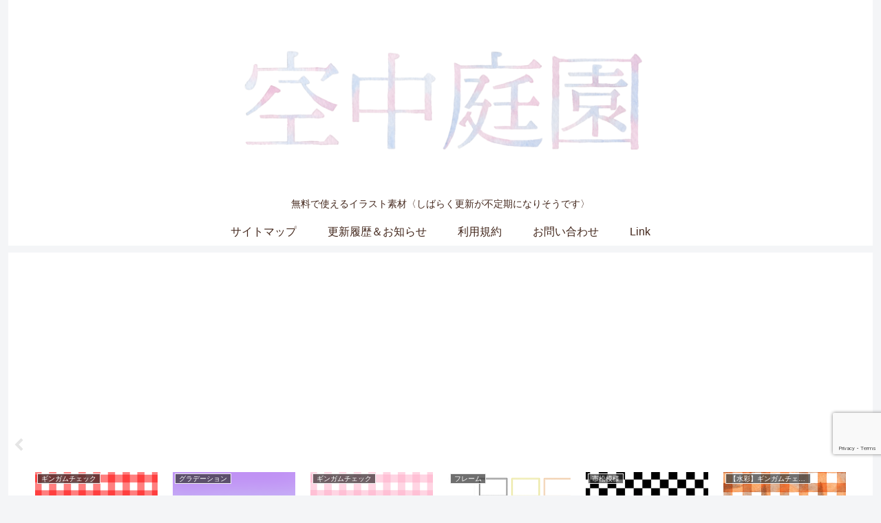

--- FILE ---
content_type: text/html; charset=utf-8
request_url: https://www.google.com/recaptcha/api2/anchor?ar=1&k=6LfWgZUeAAAAANSc4vL4WQVYYH_fBbZzU87rTuF7&co=aHR0cHM6Ly9mcmVlLWt0LmNvbTo0NDM.&hl=en&v=PoyoqOPhxBO7pBk68S4YbpHZ&size=invisible&anchor-ms=20000&execute-ms=30000&cb=cio9g0j7xa7x
body_size: 48658
content:
<!DOCTYPE HTML><html dir="ltr" lang="en"><head><meta http-equiv="Content-Type" content="text/html; charset=UTF-8">
<meta http-equiv="X-UA-Compatible" content="IE=edge">
<title>reCAPTCHA</title>
<style type="text/css">
/* cyrillic-ext */
@font-face {
  font-family: 'Roboto';
  font-style: normal;
  font-weight: 400;
  font-stretch: 100%;
  src: url(//fonts.gstatic.com/s/roboto/v48/KFO7CnqEu92Fr1ME7kSn66aGLdTylUAMa3GUBHMdazTgWw.woff2) format('woff2');
  unicode-range: U+0460-052F, U+1C80-1C8A, U+20B4, U+2DE0-2DFF, U+A640-A69F, U+FE2E-FE2F;
}
/* cyrillic */
@font-face {
  font-family: 'Roboto';
  font-style: normal;
  font-weight: 400;
  font-stretch: 100%;
  src: url(//fonts.gstatic.com/s/roboto/v48/KFO7CnqEu92Fr1ME7kSn66aGLdTylUAMa3iUBHMdazTgWw.woff2) format('woff2');
  unicode-range: U+0301, U+0400-045F, U+0490-0491, U+04B0-04B1, U+2116;
}
/* greek-ext */
@font-face {
  font-family: 'Roboto';
  font-style: normal;
  font-weight: 400;
  font-stretch: 100%;
  src: url(//fonts.gstatic.com/s/roboto/v48/KFO7CnqEu92Fr1ME7kSn66aGLdTylUAMa3CUBHMdazTgWw.woff2) format('woff2');
  unicode-range: U+1F00-1FFF;
}
/* greek */
@font-face {
  font-family: 'Roboto';
  font-style: normal;
  font-weight: 400;
  font-stretch: 100%;
  src: url(//fonts.gstatic.com/s/roboto/v48/KFO7CnqEu92Fr1ME7kSn66aGLdTylUAMa3-UBHMdazTgWw.woff2) format('woff2');
  unicode-range: U+0370-0377, U+037A-037F, U+0384-038A, U+038C, U+038E-03A1, U+03A3-03FF;
}
/* math */
@font-face {
  font-family: 'Roboto';
  font-style: normal;
  font-weight: 400;
  font-stretch: 100%;
  src: url(//fonts.gstatic.com/s/roboto/v48/KFO7CnqEu92Fr1ME7kSn66aGLdTylUAMawCUBHMdazTgWw.woff2) format('woff2');
  unicode-range: U+0302-0303, U+0305, U+0307-0308, U+0310, U+0312, U+0315, U+031A, U+0326-0327, U+032C, U+032F-0330, U+0332-0333, U+0338, U+033A, U+0346, U+034D, U+0391-03A1, U+03A3-03A9, U+03B1-03C9, U+03D1, U+03D5-03D6, U+03F0-03F1, U+03F4-03F5, U+2016-2017, U+2034-2038, U+203C, U+2040, U+2043, U+2047, U+2050, U+2057, U+205F, U+2070-2071, U+2074-208E, U+2090-209C, U+20D0-20DC, U+20E1, U+20E5-20EF, U+2100-2112, U+2114-2115, U+2117-2121, U+2123-214F, U+2190, U+2192, U+2194-21AE, U+21B0-21E5, U+21F1-21F2, U+21F4-2211, U+2213-2214, U+2216-22FF, U+2308-230B, U+2310, U+2319, U+231C-2321, U+2336-237A, U+237C, U+2395, U+239B-23B7, U+23D0, U+23DC-23E1, U+2474-2475, U+25AF, U+25B3, U+25B7, U+25BD, U+25C1, U+25CA, U+25CC, U+25FB, U+266D-266F, U+27C0-27FF, U+2900-2AFF, U+2B0E-2B11, U+2B30-2B4C, U+2BFE, U+3030, U+FF5B, U+FF5D, U+1D400-1D7FF, U+1EE00-1EEFF;
}
/* symbols */
@font-face {
  font-family: 'Roboto';
  font-style: normal;
  font-weight: 400;
  font-stretch: 100%;
  src: url(//fonts.gstatic.com/s/roboto/v48/KFO7CnqEu92Fr1ME7kSn66aGLdTylUAMaxKUBHMdazTgWw.woff2) format('woff2');
  unicode-range: U+0001-000C, U+000E-001F, U+007F-009F, U+20DD-20E0, U+20E2-20E4, U+2150-218F, U+2190, U+2192, U+2194-2199, U+21AF, U+21E6-21F0, U+21F3, U+2218-2219, U+2299, U+22C4-22C6, U+2300-243F, U+2440-244A, U+2460-24FF, U+25A0-27BF, U+2800-28FF, U+2921-2922, U+2981, U+29BF, U+29EB, U+2B00-2BFF, U+4DC0-4DFF, U+FFF9-FFFB, U+10140-1018E, U+10190-1019C, U+101A0, U+101D0-101FD, U+102E0-102FB, U+10E60-10E7E, U+1D2C0-1D2D3, U+1D2E0-1D37F, U+1F000-1F0FF, U+1F100-1F1AD, U+1F1E6-1F1FF, U+1F30D-1F30F, U+1F315, U+1F31C, U+1F31E, U+1F320-1F32C, U+1F336, U+1F378, U+1F37D, U+1F382, U+1F393-1F39F, U+1F3A7-1F3A8, U+1F3AC-1F3AF, U+1F3C2, U+1F3C4-1F3C6, U+1F3CA-1F3CE, U+1F3D4-1F3E0, U+1F3ED, U+1F3F1-1F3F3, U+1F3F5-1F3F7, U+1F408, U+1F415, U+1F41F, U+1F426, U+1F43F, U+1F441-1F442, U+1F444, U+1F446-1F449, U+1F44C-1F44E, U+1F453, U+1F46A, U+1F47D, U+1F4A3, U+1F4B0, U+1F4B3, U+1F4B9, U+1F4BB, U+1F4BF, U+1F4C8-1F4CB, U+1F4D6, U+1F4DA, U+1F4DF, U+1F4E3-1F4E6, U+1F4EA-1F4ED, U+1F4F7, U+1F4F9-1F4FB, U+1F4FD-1F4FE, U+1F503, U+1F507-1F50B, U+1F50D, U+1F512-1F513, U+1F53E-1F54A, U+1F54F-1F5FA, U+1F610, U+1F650-1F67F, U+1F687, U+1F68D, U+1F691, U+1F694, U+1F698, U+1F6AD, U+1F6B2, U+1F6B9-1F6BA, U+1F6BC, U+1F6C6-1F6CF, U+1F6D3-1F6D7, U+1F6E0-1F6EA, U+1F6F0-1F6F3, U+1F6F7-1F6FC, U+1F700-1F7FF, U+1F800-1F80B, U+1F810-1F847, U+1F850-1F859, U+1F860-1F887, U+1F890-1F8AD, U+1F8B0-1F8BB, U+1F8C0-1F8C1, U+1F900-1F90B, U+1F93B, U+1F946, U+1F984, U+1F996, U+1F9E9, U+1FA00-1FA6F, U+1FA70-1FA7C, U+1FA80-1FA89, U+1FA8F-1FAC6, U+1FACE-1FADC, U+1FADF-1FAE9, U+1FAF0-1FAF8, U+1FB00-1FBFF;
}
/* vietnamese */
@font-face {
  font-family: 'Roboto';
  font-style: normal;
  font-weight: 400;
  font-stretch: 100%;
  src: url(//fonts.gstatic.com/s/roboto/v48/KFO7CnqEu92Fr1ME7kSn66aGLdTylUAMa3OUBHMdazTgWw.woff2) format('woff2');
  unicode-range: U+0102-0103, U+0110-0111, U+0128-0129, U+0168-0169, U+01A0-01A1, U+01AF-01B0, U+0300-0301, U+0303-0304, U+0308-0309, U+0323, U+0329, U+1EA0-1EF9, U+20AB;
}
/* latin-ext */
@font-face {
  font-family: 'Roboto';
  font-style: normal;
  font-weight: 400;
  font-stretch: 100%;
  src: url(//fonts.gstatic.com/s/roboto/v48/KFO7CnqEu92Fr1ME7kSn66aGLdTylUAMa3KUBHMdazTgWw.woff2) format('woff2');
  unicode-range: U+0100-02BA, U+02BD-02C5, U+02C7-02CC, U+02CE-02D7, U+02DD-02FF, U+0304, U+0308, U+0329, U+1D00-1DBF, U+1E00-1E9F, U+1EF2-1EFF, U+2020, U+20A0-20AB, U+20AD-20C0, U+2113, U+2C60-2C7F, U+A720-A7FF;
}
/* latin */
@font-face {
  font-family: 'Roboto';
  font-style: normal;
  font-weight: 400;
  font-stretch: 100%;
  src: url(//fonts.gstatic.com/s/roboto/v48/KFO7CnqEu92Fr1ME7kSn66aGLdTylUAMa3yUBHMdazQ.woff2) format('woff2');
  unicode-range: U+0000-00FF, U+0131, U+0152-0153, U+02BB-02BC, U+02C6, U+02DA, U+02DC, U+0304, U+0308, U+0329, U+2000-206F, U+20AC, U+2122, U+2191, U+2193, U+2212, U+2215, U+FEFF, U+FFFD;
}
/* cyrillic-ext */
@font-face {
  font-family: 'Roboto';
  font-style: normal;
  font-weight: 500;
  font-stretch: 100%;
  src: url(//fonts.gstatic.com/s/roboto/v48/KFO7CnqEu92Fr1ME7kSn66aGLdTylUAMa3GUBHMdazTgWw.woff2) format('woff2');
  unicode-range: U+0460-052F, U+1C80-1C8A, U+20B4, U+2DE0-2DFF, U+A640-A69F, U+FE2E-FE2F;
}
/* cyrillic */
@font-face {
  font-family: 'Roboto';
  font-style: normal;
  font-weight: 500;
  font-stretch: 100%;
  src: url(//fonts.gstatic.com/s/roboto/v48/KFO7CnqEu92Fr1ME7kSn66aGLdTylUAMa3iUBHMdazTgWw.woff2) format('woff2');
  unicode-range: U+0301, U+0400-045F, U+0490-0491, U+04B0-04B1, U+2116;
}
/* greek-ext */
@font-face {
  font-family: 'Roboto';
  font-style: normal;
  font-weight: 500;
  font-stretch: 100%;
  src: url(//fonts.gstatic.com/s/roboto/v48/KFO7CnqEu92Fr1ME7kSn66aGLdTylUAMa3CUBHMdazTgWw.woff2) format('woff2');
  unicode-range: U+1F00-1FFF;
}
/* greek */
@font-face {
  font-family: 'Roboto';
  font-style: normal;
  font-weight: 500;
  font-stretch: 100%;
  src: url(//fonts.gstatic.com/s/roboto/v48/KFO7CnqEu92Fr1ME7kSn66aGLdTylUAMa3-UBHMdazTgWw.woff2) format('woff2');
  unicode-range: U+0370-0377, U+037A-037F, U+0384-038A, U+038C, U+038E-03A1, U+03A3-03FF;
}
/* math */
@font-face {
  font-family: 'Roboto';
  font-style: normal;
  font-weight: 500;
  font-stretch: 100%;
  src: url(//fonts.gstatic.com/s/roboto/v48/KFO7CnqEu92Fr1ME7kSn66aGLdTylUAMawCUBHMdazTgWw.woff2) format('woff2');
  unicode-range: U+0302-0303, U+0305, U+0307-0308, U+0310, U+0312, U+0315, U+031A, U+0326-0327, U+032C, U+032F-0330, U+0332-0333, U+0338, U+033A, U+0346, U+034D, U+0391-03A1, U+03A3-03A9, U+03B1-03C9, U+03D1, U+03D5-03D6, U+03F0-03F1, U+03F4-03F5, U+2016-2017, U+2034-2038, U+203C, U+2040, U+2043, U+2047, U+2050, U+2057, U+205F, U+2070-2071, U+2074-208E, U+2090-209C, U+20D0-20DC, U+20E1, U+20E5-20EF, U+2100-2112, U+2114-2115, U+2117-2121, U+2123-214F, U+2190, U+2192, U+2194-21AE, U+21B0-21E5, U+21F1-21F2, U+21F4-2211, U+2213-2214, U+2216-22FF, U+2308-230B, U+2310, U+2319, U+231C-2321, U+2336-237A, U+237C, U+2395, U+239B-23B7, U+23D0, U+23DC-23E1, U+2474-2475, U+25AF, U+25B3, U+25B7, U+25BD, U+25C1, U+25CA, U+25CC, U+25FB, U+266D-266F, U+27C0-27FF, U+2900-2AFF, U+2B0E-2B11, U+2B30-2B4C, U+2BFE, U+3030, U+FF5B, U+FF5D, U+1D400-1D7FF, U+1EE00-1EEFF;
}
/* symbols */
@font-face {
  font-family: 'Roboto';
  font-style: normal;
  font-weight: 500;
  font-stretch: 100%;
  src: url(//fonts.gstatic.com/s/roboto/v48/KFO7CnqEu92Fr1ME7kSn66aGLdTylUAMaxKUBHMdazTgWw.woff2) format('woff2');
  unicode-range: U+0001-000C, U+000E-001F, U+007F-009F, U+20DD-20E0, U+20E2-20E4, U+2150-218F, U+2190, U+2192, U+2194-2199, U+21AF, U+21E6-21F0, U+21F3, U+2218-2219, U+2299, U+22C4-22C6, U+2300-243F, U+2440-244A, U+2460-24FF, U+25A0-27BF, U+2800-28FF, U+2921-2922, U+2981, U+29BF, U+29EB, U+2B00-2BFF, U+4DC0-4DFF, U+FFF9-FFFB, U+10140-1018E, U+10190-1019C, U+101A0, U+101D0-101FD, U+102E0-102FB, U+10E60-10E7E, U+1D2C0-1D2D3, U+1D2E0-1D37F, U+1F000-1F0FF, U+1F100-1F1AD, U+1F1E6-1F1FF, U+1F30D-1F30F, U+1F315, U+1F31C, U+1F31E, U+1F320-1F32C, U+1F336, U+1F378, U+1F37D, U+1F382, U+1F393-1F39F, U+1F3A7-1F3A8, U+1F3AC-1F3AF, U+1F3C2, U+1F3C4-1F3C6, U+1F3CA-1F3CE, U+1F3D4-1F3E0, U+1F3ED, U+1F3F1-1F3F3, U+1F3F5-1F3F7, U+1F408, U+1F415, U+1F41F, U+1F426, U+1F43F, U+1F441-1F442, U+1F444, U+1F446-1F449, U+1F44C-1F44E, U+1F453, U+1F46A, U+1F47D, U+1F4A3, U+1F4B0, U+1F4B3, U+1F4B9, U+1F4BB, U+1F4BF, U+1F4C8-1F4CB, U+1F4D6, U+1F4DA, U+1F4DF, U+1F4E3-1F4E6, U+1F4EA-1F4ED, U+1F4F7, U+1F4F9-1F4FB, U+1F4FD-1F4FE, U+1F503, U+1F507-1F50B, U+1F50D, U+1F512-1F513, U+1F53E-1F54A, U+1F54F-1F5FA, U+1F610, U+1F650-1F67F, U+1F687, U+1F68D, U+1F691, U+1F694, U+1F698, U+1F6AD, U+1F6B2, U+1F6B9-1F6BA, U+1F6BC, U+1F6C6-1F6CF, U+1F6D3-1F6D7, U+1F6E0-1F6EA, U+1F6F0-1F6F3, U+1F6F7-1F6FC, U+1F700-1F7FF, U+1F800-1F80B, U+1F810-1F847, U+1F850-1F859, U+1F860-1F887, U+1F890-1F8AD, U+1F8B0-1F8BB, U+1F8C0-1F8C1, U+1F900-1F90B, U+1F93B, U+1F946, U+1F984, U+1F996, U+1F9E9, U+1FA00-1FA6F, U+1FA70-1FA7C, U+1FA80-1FA89, U+1FA8F-1FAC6, U+1FACE-1FADC, U+1FADF-1FAE9, U+1FAF0-1FAF8, U+1FB00-1FBFF;
}
/* vietnamese */
@font-face {
  font-family: 'Roboto';
  font-style: normal;
  font-weight: 500;
  font-stretch: 100%;
  src: url(//fonts.gstatic.com/s/roboto/v48/KFO7CnqEu92Fr1ME7kSn66aGLdTylUAMa3OUBHMdazTgWw.woff2) format('woff2');
  unicode-range: U+0102-0103, U+0110-0111, U+0128-0129, U+0168-0169, U+01A0-01A1, U+01AF-01B0, U+0300-0301, U+0303-0304, U+0308-0309, U+0323, U+0329, U+1EA0-1EF9, U+20AB;
}
/* latin-ext */
@font-face {
  font-family: 'Roboto';
  font-style: normal;
  font-weight: 500;
  font-stretch: 100%;
  src: url(//fonts.gstatic.com/s/roboto/v48/KFO7CnqEu92Fr1ME7kSn66aGLdTylUAMa3KUBHMdazTgWw.woff2) format('woff2');
  unicode-range: U+0100-02BA, U+02BD-02C5, U+02C7-02CC, U+02CE-02D7, U+02DD-02FF, U+0304, U+0308, U+0329, U+1D00-1DBF, U+1E00-1E9F, U+1EF2-1EFF, U+2020, U+20A0-20AB, U+20AD-20C0, U+2113, U+2C60-2C7F, U+A720-A7FF;
}
/* latin */
@font-face {
  font-family: 'Roboto';
  font-style: normal;
  font-weight: 500;
  font-stretch: 100%;
  src: url(//fonts.gstatic.com/s/roboto/v48/KFO7CnqEu92Fr1ME7kSn66aGLdTylUAMa3yUBHMdazQ.woff2) format('woff2');
  unicode-range: U+0000-00FF, U+0131, U+0152-0153, U+02BB-02BC, U+02C6, U+02DA, U+02DC, U+0304, U+0308, U+0329, U+2000-206F, U+20AC, U+2122, U+2191, U+2193, U+2212, U+2215, U+FEFF, U+FFFD;
}
/* cyrillic-ext */
@font-face {
  font-family: 'Roboto';
  font-style: normal;
  font-weight: 900;
  font-stretch: 100%;
  src: url(//fonts.gstatic.com/s/roboto/v48/KFO7CnqEu92Fr1ME7kSn66aGLdTylUAMa3GUBHMdazTgWw.woff2) format('woff2');
  unicode-range: U+0460-052F, U+1C80-1C8A, U+20B4, U+2DE0-2DFF, U+A640-A69F, U+FE2E-FE2F;
}
/* cyrillic */
@font-face {
  font-family: 'Roboto';
  font-style: normal;
  font-weight: 900;
  font-stretch: 100%;
  src: url(//fonts.gstatic.com/s/roboto/v48/KFO7CnqEu92Fr1ME7kSn66aGLdTylUAMa3iUBHMdazTgWw.woff2) format('woff2');
  unicode-range: U+0301, U+0400-045F, U+0490-0491, U+04B0-04B1, U+2116;
}
/* greek-ext */
@font-face {
  font-family: 'Roboto';
  font-style: normal;
  font-weight: 900;
  font-stretch: 100%;
  src: url(//fonts.gstatic.com/s/roboto/v48/KFO7CnqEu92Fr1ME7kSn66aGLdTylUAMa3CUBHMdazTgWw.woff2) format('woff2');
  unicode-range: U+1F00-1FFF;
}
/* greek */
@font-face {
  font-family: 'Roboto';
  font-style: normal;
  font-weight: 900;
  font-stretch: 100%;
  src: url(//fonts.gstatic.com/s/roboto/v48/KFO7CnqEu92Fr1ME7kSn66aGLdTylUAMa3-UBHMdazTgWw.woff2) format('woff2');
  unicode-range: U+0370-0377, U+037A-037F, U+0384-038A, U+038C, U+038E-03A1, U+03A3-03FF;
}
/* math */
@font-face {
  font-family: 'Roboto';
  font-style: normal;
  font-weight: 900;
  font-stretch: 100%;
  src: url(//fonts.gstatic.com/s/roboto/v48/KFO7CnqEu92Fr1ME7kSn66aGLdTylUAMawCUBHMdazTgWw.woff2) format('woff2');
  unicode-range: U+0302-0303, U+0305, U+0307-0308, U+0310, U+0312, U+0315, U+031A, U+0326-0327, U+032C, U+032F-0330, U+0332-0333, U+0338, U+033A, U+0346, U+034D, U+0391-03A1, U+03A3-03A9, U+03B1-03C9, U+03D1, U+03D5-03D6, U+03F0-03F1, U+03F4-03F5, U+2016-2017, U+2034-2038, U+203C, U+2040, U+2043, U+2047, U+2050, U+2057, U+205F, U+2070-2071, U+2074-208E, U+2090-209C, U+20D0-20DC, U+20E1, U+20E5-20EF, U+2100-2112, U+2114-2115, U+2117-2121, U+2123-214F, U+2190, U+2192, U+2194-21AE, U+21B0-21E5, U+21F1-21F2, U+21F4-2211, U+2213-2214, U+2216-22FF, U+2308-230B, U+2310, U+2319, U+231C-2321, U+2336-237A, U+237C, U+2395, U+239B-23B7, U+23D0, U+23DC-23E1, U+2474-2475, U+25AF, U+25B3, U+25B7, U+25BD, U+25C1, U+25CA, U+25CC, U+25FB, U+266D-266F, U+27C0-27FF, U+2900-2AFF, U+2B0E-2B11, U+2B30-2B4C, U+2BFE, U+3030, U+FF5B, U+FF5D, U+1D400-1D7FF, U+1EE00-1EEFF;
}
/* symbols */
@font-face {
  font-family: 'Roboto';
  font-style: normal;
  font-weight: 900;
  font-stretch: 100%;
  src: url(//fonts.gstatic.com/s/roboto/v48/KFO7CnqEu92Fr1ME7kSn66aGLdTylUAMaxKUBHMdazTgWw.woff2) format('woff2');
  unicode-range: U+0001-000C, U+000E-001F, U+007F-009F, U+20DD-20E0, U+20E2-20E4, U+2150-218F, U+2190, U+2192, U+2194-2199, U+21AF, U+21E6-21F0, U+21F3, U+2218-2219, U+2299, U+22C4-22C6, U+2300-243F, U+2440-244A, U+2460-24FF, U+25A0-27BF, U+2800-28FF, U+2921-2922, U+2981, U+29BF, U+29EB, U+2B00-2BFF, U+4DC0-4DFF, U+FFF9-FFFB, U+10140-1018E, U+10190-1019C, U+101A0, U+101D0-101FD, U+102E0-102FB, U+10E60-10E7E, U+1D2C0-1D2D3, U+1D2E0-1D37F, U+1F000-1F0FF, U+1F100-1F1AD, U+1F1E6-1F1FF, U+1F30D-1F30F, U+1F315, U+1F31C, U+1F31E, U+1F320-1F32C, U+1F336, U+1F378, U+1F37D, U+1F382, U+1F393-1F39F, U+1F3A7-1F3A8, U+1F3AC-1F3AF, U+1F3C2, U+1F3C4-1F3C6, U+1F3CA-1F3CE, U+1F3D4-1F3E0, U+1F3ED, U+1F3F1-1F3F3, U+1F3F5-1F3F7, U+1F408, U+1F415, U+1F41F, U+1F426, U+1F43F, U+1F441-1F442, U+1F444, U+1F446-1F449, U+1F44C-1F44E, U+1F453, U+1F46A, U+1F47D, U+1F4A3, U+1F4B0, U+1F4B3, U+1F4B9, U+1F4BB, U+1F4BF, U+1F4C8-1F4CB, U+1F4D6, U+1F4DA, U+1F4DF, U+1F4E3-1F4E6, U+1F4EA-1F4ED, U+1F4F7, U+1F4F9-1F4FB, U+1F4FD-1F4FE, U+1F503, U+1F507-1F50B, U+1F50D, U+1F512-1F513, U+1F53E-1F54A, U+1F54F-1F5FA, U+1F610, U+1F650-1F67F, U+1F687, U+1F68D, U+1F691, U+1F694, U+1F698, U+1F6AD, U+1F6B2, U+1F6B9-1F6BA, U+1F6BC, U+1F6C6-1F6CF, U+1F6D3-1F6D7, U+1F6E0-1F6EA, U+1F6F0-1F6F3, U+1F6F7-1F6FC, U+1F700-1F7FF, U+1F800-1F80B, U+1F810-1F847, U+1F850-1F859, U+1F860-1F887, U+1F890-1F8AD, U+1F8B0-1F8BB, U+1F8C0-1F8C1, U+1F900-1F90B, U+1F93B, U+1F946, U+1F984, U+1F996, U+1F9E9, U+1FA00-1FA6F, U+1FA70-1FA7C, U+1FA80-1FA89, U+1FA8F-1FAC6, U+1FACE-1FADC, U+1FADF-1FAE9, U+1FAF0-1FAF8, U+1FB00-1FBFF;
}
/* vietnamese */
@font-face {
  font-family: 'Roboto';
  font-style: normal;
  font-weight: 900;
  font-stretch: 100%;
  src: url(//fonts.gstatic.com/s/roboto/v48/KFO7CnqEu92Fr1ME7kSn66aGLdTylUAMa3OUBHMdazTgWw.woff2) format('woff2');
  unicode-range: U+0102-0103, U+0110-0111, U+0128-0129, U+0168-0169, U+01A0-01A1, U+01AF-01B0, U+0300-0301, U+0303-0304, U+0308-0309, U+0323, U+0329, U+1EA0-1EF9, U+20AB;
}
/* latin-ext */
@font-face {
  font-family: 'Roboto';
  font-style: normal;
  font-weight: 900;
  font-stretch: 100%;
  src: url(//fonts.gstatic.com/s/roboto/v48/KFO7CnqEu92Fr1ME7kSn66aGLdTylUAMa3KUBHMdazTgWw.woff2) format('woff2');
  unicode-range: U+0100-02BA, U+02BD-02C5, U+02C7-02CC, U+02CE-02D7, U+02DD-02FF, U+0304, U+0308, U+0329, U+1D00-1DBF, U+1E00-1E9F, U+1EF2-1EFF, U+2020, U+20A0-20AB, U+20AD-20C0, U+2113, U+2C60-2C7F, U+A720-A7FF;
}
/* latin */
@font-face {
  font-family: 'Roboto';
  font-style: normal;
  font-weight: 900;
  font-stretch: 100%;
  src: url(//fonts.gstatic.com/s/roboto/v48/KFO7CnqEu92Fr1ME7kSn66aGLdTylUAMa3yUBHMdazQ.woff2) format('woff2');
  unicode-range: U+0000-00FF, U+0131, U+0152-0153, U+02BB-02BC, U+02C6, U+02DA, U+02DC, U+0304, U+0308, U+0329, U+2000-206F, U+20AC, U+2122, U+2191, U+2193, U+2212, U+2215, U+FEFF, U+FFFD;
}

</style>
<link rel="stylesheet" type="text/css" href="https://www.gstatic.com/recaptcha/releases/PoyoqOPhxBO7pBk68S4YbpHZ/styles__ltr.css">
<script nonce="Z7MULJaMm6DnOCtJtL3AnA" type="text/javascript">window['__recaptcha_api'] = 'https://www.google.com/recaptcha/api2/';</script>
<script type="text/javascript" src="https://www.gstatic.com/recaptcha/releases/PoyoqOPhxBO7pBk68S4YbpHZ/recaptcha__en.js" nonce="Z7MULJaMm6DnOCtJtL3AnA">
      
    </script></head>
<body><div id="rc-anchor-alert" class="rc-anchor-alert"></div>
<input type="hidden" id="recaptcha-token" value="[base64]">
<script type="text/javascript" nonce="Z7MULJaMm6DnOCtJtL3AnA">
      recaptcha.anchor.Main.init("[\x22ainput\x22,[\x22bgdata\x22,\x22\x22,\[base64]/[base64]/[base64]/[base64]/[base64]/UltsKytdPUU6KEU8MjA0OD9SW2wrK109RT4+NnwxOTI6KChFJjY0NTEyKT09NTUyOTYmJk0rMTxjLmxlbmd0aCYmKGMuY2hhckNvZGVBdChNKzEpJjY0NTEyKT09NTYzMjA/[base64]/[base64]/[base64]/[base64]/[base64]/[base64]/[base64]\x22,\[base64]\x22,\x22w75hwqfDlsOaS8OXw5rDj8OEYMOvbMOsY8Kwwo/DvHDDrCsDWh8YwoXCl8K/IMKbw4zCi8KmOE4Rbl1VNMO5XUjDlsO8Kn7Ck0gTRMKIwojDtsOFw65sUcK4A8KmwpsOw7wDXzTCqsOSw4DCnMK8SzAdw7oTw6TChcKUU8KOJcOlS8K/[base64]/DnlVTYcKzw5nDiMOPBcK4w7RlG0E2HcO/wp/ClRTDpD7Ct8OSeUN8wp4NwpZVd8KsehfCiMOOw77CpgHCp0pCw4nDjknDgR7CgRVowrHDr8OowoUsw6kFbMKiKGrCiMKqAMOhwrbDuQkQwovDoMKBARAmRMOhNWYNQMOmX3XDl8Kjw6HDrGtuHwoOw4nCusOZw4RWwrPDnlrClRJ/w7zChjNQwrgCZiUlUlXCk8K/w63ChcKuw7IBJjHCpxt6wolhNMKhc8K1wq7CgBQFejrCi27DjGcJw6k/w4nDqCteYntROcKww4pMw7R4wrIYw57DvSDCrSvCrMKKwq/DlSg/ZsK1wpHDjxkoVsO7w47DncKHw6vDol7Cu1NUasO1FcKnA8Kxw4fDn8K9Dxl4wrXCtsO/dkAtKcKRAxHCvWgzwpRCUXZSaMOhY0PDk03CssOCFsOVfCLClFIVU8KscsKBw7jCrlZOb8OSwpLClsKew6fDngJZw6JwOsO8w44XCl3Dox1xGXJLw7EmwpQVbcOEKjd/bcKqfWzDj0g1QsOiw6Mkw5vCi8OdZsKtw5TDgMKywrsBBTvCmMK2wrDCqlnChmgIwrQsw7diw7fDnmrCpMOoDcKrw6I/PsKpZcKVwpN4FcOUw5dbw77DtMKdw7DCvyPCoURuQcO5w780HCrCjMKZLsKgQMOMaTENIWjCpcOmWR89fMOaasOew5p+DHzDtnUfGiR8wr1dw7wzf8KTYcOGw4vDvD/CiGdnQHrDmAbDvMK2DMKZfxIRw5o5cQbCj1BuwqAaw7nDp8KND1LCvUfDrcKbRsKafMO2w6wGScOIKcKWd1PDqgtxMcOCwq/CkzIYw7XDksKNXcKea8KvIFlcw5Ffw41Qw6EuCBUpQ1PCsw7CmsOCHS1Bw7nCmcOCwqjCtjRSw6IZwofDniLDlzM/w5jDvMO7LMOMEsKQw7B2I8KmwpU8wpPClcO2ShwzIsOfBsKHw6fClFE5w5McwprCklbDqE11ZMKCw5YEwqt8K2PDvMONfmLCon96XsKvKnvDjCXCvVDDogtVNMKYGMKEw53DgMKWw7vDusKGTMKNw4TCk0PDjHzDlh1UwpRfw6JIwrhQB8Kuw6HDnsO/McOywr3CoQvDksKmSMOuwrjCmcOew43Cr8KLw6J6wr4Nw5hbXTfCvCPDskwnacKXXMObacKLw7bDmRpUw5V6ayLCtiw3w78oXy/DrsK/wqzDn8KVwqnDmyhtw4XCtMOvH8OCwosCw5wHAcKLw6BvFsKCwqrDnHfCvsK+w6rCmiEaGcK8wqNVG2fDssK7NG7DvMOLEHd5Wh/DiHnCtkF3w4AtT8KracKaw4HCmcKkK1rDucOBwonDnsKBw7lGw4ZtWsKjwqLDi8K2w67DoGbCgcOSDTJ9UFvDsMOjwqAaJjoMwr/Dn0RuGMK1w6wQHcKPQUvCnBDCh3/[base64]/YTMdFRprQsKSUn/[base64]/wotkw78NRMOEwqRzWn/CqDxGw5sqacOYR1jCkzPCjjfCp2VoKcKYDcKgdcOAD8OcRsO/w4MhNl1OFwTCh8OLYBnDnsKQw7XDrzvCu8OIw5luSlLDpEbCq3FVwqscVsKhb8OUwqVKf0I7TMOkwoRSCcKYTjXDmgnDqj8mJwwST8KSwpxUX8KZwqpPwphLw7XChEJfwrh9YEzDt8K+eMO4EiDDlDVzKmPDmU7CosONf8OZFTgidlnDkMONwrbDghDCsgM3wonCnS/CvsKCw4DDjcO0LsKYw5jDosKsZBwUFMKXw6TDlWhew5bCv2HDg8KxDl7Dg25hfEkNw6/Cg37Cn8K/wrPDtG5dwp4Pw61bwpEKbHHDhiHDkcKyw6rDkcKXbMKPbkZKTBjDhcKNHznDvXsHwpjCiF4cw5UrN2d/eAl+wrnCuMKkJQ46wrnCg39Ow5g5w4PChcKGeHHDicK0wrDCpVbDvyNaw7HCqsKVKsKTwrfCksKJw5hmw4QNIsKcK8OdNsOxwpTDgsKrw53DvRXCvR7DtsKofsK6w7bDtcK1SMO/w788RBDDhAzDpi9GwrzCmTF7wrDDkMOkAsOqVcO1NR/DtWLCu8OZNMO4w5JTw4zCrcK9wrDDhy01FMOSBnzCq1TCnU/[base64]/Dt1fCj8OQw6tfwohMBMKiwoDChiLDjAzDn2TDvkPDqAfCmljDuCAoQHfDnDlBQQ5fdcKBdDPDvMOLwpbCv8KXwqBBwocCw7jDgRLCgHtQN8OVPClvRxHCkcKgEBnDocO/[base64]/DjcOvwoDDlQjDrsOpw45eScKBaB7CrMKUaFtZw6XChnLCvsOqOcOcdQYuGxPDkMO/w6zDoUvCgiLDiMOiwrZAK8Ouw6LCsTXCiS8vw5xsU8K1w7nCuMKxw7DCrsO7RwfDhcOdPRzCsA9CMsKhw6pvCEpEBh4Iw4UOw5I9dWIXwpbDusOfQnXCu2IwVMOWRmXDocKtc8KKwq0FI1PDscK3eHrCu8KJGWc/e8KCMsKJG8K6w7/[base64]/CMOrw4rCpSNbO2ITwrU1XmDDhGZ9w7/Ci8O8wp0vwovDncO3wrfCq8OYNFbChE/CugnDhsOgw5RFa8KXHMK+w7RCFw7DmVnCmV9rwqdTJGXCg8O7w6nCqDI9Owt7woZ9wrtAwr9sFx/DnGTCpgRhw7cnw6Ebw4Fuw7bDk0TDg8KiwpHDlsKHUxIYw7/DklPDtcKiwpvCnzPCr0cGdH5Sw5/CrxDDrS4GLMOKUcOaw4cZEMODw6vCmsKTPsKZckhwJws0SsKZdsKMwpxjKW3Ct8Oyw6cOJSUYw64pVkrCpG/DiDUZw5fDh8KSNAfCkzwBcMO1ecOzw4HDlTMVw6plw67ChxNHJMOewofDnMO3wpnDg8OmwpNFIMOswpwfwp3ClBFGCB4XCsKuw4rDssOUwrvCjcOEFHEFX3ZLEcKtwotgw4BvwozCpMO+w7PCrX5Ww51awpjDlsO3w6bCjsKbBxQ/wpIxNBs8w67DiBliw4MIwo/DmcK1wqVHISswQ8OIw5RTw4Q4SA9VVMKLwq8QPGd6bkvCoVbDkVsNw5zCmFfDrsOOJ3lJW8K0wrnDggXCkCwfISzDocOswqMWwp5yGcKOw5vDmsKpwqTDq8OawpzCusKhLMOxworCnQXCjMKvwqIFVMKuPl9aw7zCl8Ovw7PCuR/DnE1Jw6PDnHsVw71Yw4bCkMO8EyXCjsOLw4J4wrLCqU8ncTrCmjDDt8KAw5PCj8OjC8KSw5hsAcKGw4rCv8OqAD/CmFXCi0B/wrnDuQbClsKPCjFBDWfCrcOiRsOtWinDgR3CtsOKwrUzwonClTfDg252w4/DoF7Cvi/[base64]/HnXDm1Bxw4HCll7CnMKTaMK5woQ/w4vCiMKcesOUQcKlwqZAIxbCugxiecKsdsOjQ8KXwowEd3bCt8K7EMKAw4HDqcKGwox2GlJswoPCqcOcEsOrwqZyQlDDvV/CmMO1YsODQkMXw7zDmcKnw6EwZcKBwpxeFMOKw45Oe8KXw4ZdCcKmaysqw6lEw4XCr8K9woLChsKySMOYwoDCs2Bbw6DCqi7Ct8KMcMK+LsOfwrNFCcKhIcOUw70yfMKww7/DrcKiYEQ5w75TDMOKwr9qw6h6w7bDv0DCgjTCicKcwqbCiMKnwpDCmATCvsOLw7PCl8OPZcO7VUobKmpLMFnCmkY+wrjCg0bDv8KUcjErLsKoXwXDoT/CtWfDrcO9GMKrdj/Ct8KZOBnCpsOXfMOaYGfCtH7Dhi7Dtx9EWsKkw7tQw4LDhcK8woHCpw3CsEtpCTEJN2hRUsKsHj5Jw4zDtsKMEiEEAsOLFiVawonCsMOCw79Nw7vDv1jCsgjDgcKSPW3DkFIRHHRYLFc/w78Uw7nChkfCjMOTwp/CplcPwoLChmc0w63CjgF/[base64]/e8OhwrHDpWPCh8KmCXDCv8K7cMOhP8OEw4zDs8KUdCbDiMK4wq3CucOiL8Kewo3DgMKfw45VwppgBglFwpgaYgNqRBfDjmPDisO1HMKZd8Olw7QPIsOJDcKLw5gqwpnClsKlw6/DolHCtcOicsO3aSFsOizDs8KTQ8KWw43DvcOtwrtuwq/[base64]/[base64]/Qj8Ow657TzPCi3dPw7xtDcKmwqRaVsODZTfCs2Rmwrl5w4/Do1orwosUJsKaZE/DpVTClnQPe254wrMywrzCqWsnwp1Lw5g7eRHCtsKPBcOnwprDjRMKPFx0KzbCvcOWw4jDjsOHw7ILTcKiXH9qw4nDlCFYwprDjcKpBgbDgsKYwrRBPlPCozV/[base64]/[base64]/[base64]/Ck2XCqcOhHcKGw6EGwq7Dl8KlDsORJDEJF8KueztfSMOOEsK4c8O0N8O8wp3DlFLDgcKEw7jCtjHCogdnehvCoiwNw6tAwrg4wp/[base64]/ScONO0pzw4I2B8Kjw5HCvsK0wqrCu8OJH0d3JABfKVMIwrbCsntjZsOewrwywoltHMK2EMKZGMKVw7/[base64]/DicOpwrptw4kkwoLDtsKSbcOcwrY6T8K4wo4Jw53CnsO8w6IfMcOFcMKgSsOEwo0CwqhWwooCw6zCiisIw4vDv8KCw61dEMKTMwTDs8KSSifCsHHDu8OYwrTDoQMUw67Cv8O7QsO7Y8Oewr8NRX5cw4/Dt8OdwqM9amHDt8KLwqLCu2cAw7/DtMOlSVLDrcO6MDfCtcOnNzPCtAZCwrXDqAHDtmpPw4FuZsK5I2dSwrPCv8Klw4vDm8Kvw63DlEBNCMKCw43CrsKkNUpjwonDlz0Rw5/ChRZVw5XDlsKHDGbDiTLCksKffW9Jw6TCi8O1w5B0wp/Dh8OswoRwwqzCnsK8L0lRWQNLd8Kuw7TDq24Ew7sTBmXDrMO1R8O6EcOjegxpwoPDnBZgwq/Ckx3DocOsw5UZSMO6w6ZXa8K+dcOKw4lUw4vDgMK0Bw7DjMKnwq7DpMKYwpXDp8KdXDwCw40UWHPDk8K9wrnCvsOlw4fChcO1wqvCmC7Dh3VEwrHDusKSRwpBL3zDjzouw4LCnsKNwqDDmX/CoMK+w7Nuw4zDlMKQw59MJMODwobCpmHDrTfDlWllcBHCr2o9cwolwr9odcO1WicBIArDkcOiw6Bzw6N4w7fDrgjDlETDj8K/[base64]/ccKOFixtMSHCoSAzcTLCrcK/wozCpkTDhl7DtcOUw6TCjijDnhfClsONEcK/CMKBwpzCssOrP8KPbMOdw5XChB3Cn2zCt2Icw5bCuMOVKQh7wqzDqx9qw5Edw6tuw7hfDHIBwpAJw4c3CSVTR1rDjHfDtsO6eyZhwqkFHwLCgntlf8K9KcK1w7LCvjXDo8KXwpLCjsOVRMOKfCHCpAVpw5zDgm/DhcKHw4k9wqnCpsKNGiXCrCc8wqTCsgJuf07DicOewo8Rwp/[base64]/wq/Cql7CgBwGaDXCqDYWKhbChUXCoDl4MEbCvMOHw7zCsDrCplsOJsOew78YDMKewqd3w5nDmsO8HA1BwoLCnkDCpzrDjXHCjScrTsOfGMOvwrUow6TDmBUywoTDtsKKwpzCniDCuEhoAQ7CvsOWw4MIBW9lIcKiw6TDixXDiwpbVxvDkMK+w4TCrMO/bcOKw4/CsxQjw4JoV2cLAVDDjMO0UcKiw6Biw4bCoyXDuifDjmhXLsKGZnsAZEZjf8KFL8Oxw4zCj3jCt8K2w6YcwpPDohHCjcONHcO1XsOXDlgfa35VwqMuUmbDt8KoWlUaw7LDgUReWMOfd2LDiDLDjjQ1e8OHYifDosOOw4XChWtJw5DDiQpKFcO3BmU9dl7CqMKCwoJqTG/DmsKtwp/DhsKVw5o1w5bDrcOTw63CjnXDtMK3wq3DnxbCpcOow4rDocODRnTDpMK8DsO0wpAZbsKLL8OoOsK1OXsrwrIcVcOtI0PDjnDDp1/[base64]/CnMKSJcOCPFLDjcO+KsOcw5UjFX3DoWbDhETCsAQVw7bDrGkewrPCosKlwpZBw6BdK1vDiMK6wqg5OlADcsKowpnDucKsAsKWN8Kdwp80NsO+w4HDlMKeDBZRw7nCtS9vdRJYw4/Cn8OTNMOPShnClnNKwoNQGlLCvMOEw71iVxoSKcOGwpQveMKraMKow49ow7x9TiHCmlxgwpPCsMOtMWYpw445wqs7Z8KTw7PDkFnDlsOOZMO0w5zDtRErDUTCkMOowqXDujPDt3Blw4xbHkfCuMOtwqhkT8OcJMKWKnl3wpDDqEJOwr97YH/CjsOJOlsXwqxTw6rDpMKEw65Kw63CtcOEV8KKw74kV15sOzN0VMO9MsK0wqYWwrZZw79CQcKpPwVVDB02w5HDrDrDnMOFERMsUWQzw7vCnFxNRV1UCkzDqU/[base64]/[base64]/w5R+EsKJw5bCj0LDq8KuaH7DlU/DiArCrm7DlcOLw4tRw6nDvBHCmV8Dwo0Bw51PD8KsUMO7w51two5LwrfCqHPDvTUVw7rDsRbCqFLClhcywprDvcKWw7hfBQPDlDjCmsOsw6Zsw73Dk8KbwqDCo2bCkMKXwprDsMOjwq8NMjLDtnrCvThbTHzDvh8/w7E6wpPCj2/ClkrCk8K3woDCuQEgwr/Cl8KLwrhkbMOIwrVKEU7Do0A6HcKMw74Sw4/Cv8O7wr/Dl8OFCCrDocOiwq7DtSbDosO4ZcKcw4bDjsOdwr/CuS1GC8K6by9Rw4oFw61FwowQwqlGw63Dh1FTDcOTwoRJw7UGA1ILwqDDhhTDksKgwqrCoDXDlsOuw5bDrsOVSWtWOFEWF0oAO8O0w53DhsOvw6lkKkMyMsKmwqMJNH7Dm1F/QkjDjCdTKEUvwoDCvMKVDyhVw7Npw5tfwrvDnkbCscOtPlLDvsOFwqlMwrMdwp0Dw6/CgQ1CHMKaZ8KCw6Z3w5snIMOmTCt1LVDCvBXDh8KGwpTDnmR3w7DCtFjDnsKeKBHCiMOnGcOmw5MEGl7CqX4tbUrDvMOQesOTwp0XwqdSNDJDw5/CpsK9B8KDwodpwrrCq8K9DMORViYJwqMiasK6wq3CjRXDqMOETcOITVjDsmNsCMKQwpokw6HDm8O/N3peK3Rnwpx4wqgCE8Kww6czwq7Dk1t/wqjDiHI1wqTCqDR3DcOIw4PDk8Kmw4HDuydSAHrCqsOjSRJ5UcKhBQrCq3vCmMOAR3rCsQASJFfDtRLDicOrwr7Dm8KeJjfCrA4vwqLDgxMWw7XCtsKKwoZHwpjCozdOeknDncOGw4EoCcOJwonCnQvDt8OqAQ/[base64]/[base64]/Ct8KjTMO/w5zDnMK/woLCp8OGwp/Dr3AvwroheG3Cs0tRZk3DmzTCl8Kqw4XCtjE/wrVww4Y0wpkVFcKMR8OIP37Do8Kew5ZKKRZdYsOJCD86T8KWwqNaacOpPMOQdsK2KQzDgHpQCMKdw7RLwq3Dt8Ktw6/DtcKlUD0Ew7hHGcONwovDqMKPA8KvLMKow75Pw6lKwoHDunTDpcKUS2U+VEHDvSHCsGkmYyFwBXHDhDHCvHfDvcOZBS1eXsOawq/DoVvDvifDjsKowrDChcO0wppqw7tWASnDmE7CnGPDtDbDklrCjsO5I8OhZ8KZw4zCt2xtbCTCgsOlwr1zw4UBfDjCkwc/Ay1Sw7J5BTt5w4ssw4zDk8OOwqFwScKnwoVdJ2xRUFTDk8KeGMORWMOvfg5zw6p2d8KQXE0cwqIww6Y7w6/Dh8O4wqM3KifDg8KJw4bDuQ9cDXFvcMOPEkzDpMK6wq12UMKoKms5FcODUsOswp8dIHkQRsKOHWvDsiTDm8K0w4vDhsOoY8OOwpYXw5vDn8KkFAnCncKDWMOEVB58T8OfJU/CtEkzwqrDhgDDvCHCsAXDkmXDuAwaw77DuVDCjMKkGXlMdcKOwpBYwqU6w43DpUQew599csK6SxPDqsKYPcOyG0HCjyHCuDsGCWpQDsORacOCw7Qkwp1uM8OWw4XDkEcCZVDCosKYw5JCBMOmCXXDs8OWwoXCncKPwrBFwqhyS2JPOVjCjV/Cs2DDlnHCj8KuY8KjcsOEDW/Dp8OmSTrDokdyTn/DvcKPdMOcwoASdHEMSsOFZcK0w7ctdsObwqTDqWksBxjCjxFNwrEQwrPDkE/Dggpaw6FowoXClW3CgsKSUcKewqzCiDkQwpDDs1M8ZMKicRwnw7NNw5w5w59GwpF6asOyLsOSVMOOZcOzPsOBw4nCqEzCoXPCl8K0wp/Du8KoNWDDrD4/[base64]/Di3rDqMOvJWN6w6VmFMKSK8KwbsK0woRjwrrDt1R+PwTCmBZgUCdiw7pKcQHCi8OqI2/CmjBSwoVhcCZQw6DCpsKRw7rCisKdw5hsw6rDjTVbw4PCjMOdwrbCh8KCTxdFR8KybR3CjMOMaMOlLQ/CtiowwqXClcOMw47CjcKpw74XcMOuPz3DqMOZwr4vw4zDjRfCqcOkYcOefMKfZ8KsAkNQw6kVNcOPKzLDtsOuTmHDrEDDtm0BQcKGw6U/woZ1wpgSw7VKwo5Kw7JtNXQAwrlQw6xcRk3CqcKPDcKOR8OYPsKJfcOuYmLDsxc8w48SbAfChsK/O3wRZsOyejzCpMO2S8OMwrnDgsO9RxHDpcK9DlHCpcKKw7fDhsOGw7AwL8KwwqksICfCsTbDq23CksOJBsKcccOaWWgdwqHDsCcswo/CtABJWcOgw6IWAnQMwqHDk8OqL8KfBTIIX1vDi8K8w5ZOw4zDoGDCikTCul/DvkRSwo/DtMOpw502I8Kow4PDm8Kaw4EcYsK1wq3Ch8KKVsOSScOIw5FkBAdowpnClkbDucOKe8O3w5sRwo5zH8O0XsO2wql5w6w6TAHDijZcw6jCjislw7o2PA7Co8Kxw6nCoHvCgn53MMOKDX/CosKfwrnDs8Ojw5zCiAAWJcKEw590KwrCu8O2wrQ/Ni4Pw47Cq8KAN8OtwpgHNTrDqsOgwq8QwrdVYMOdwoDDusOwwqHCtsOuXibCpEhGJQ7CmA9DFAdCJsOhw7cLW8KzDcKvUsOAw4ksTcKHw6QScsKeV8KvJ1xmw6fCr8KtSMOZfCMTYsOMf8O5wqzDrDxUWFAxw60Fwr/DksKhw7MEUcKZGsO8wrEVw7zClsKPwqohS8KKZsOdXlrCmsKHw4ocw4ggPExtQMKcw70fw5AHw4Q9XcOrw4ogw6hoGcOPDcORw6cAwo7CoF/[base64]/woRBdltGe8KOw7gUK0N8wqvCoAsFw57Ck8O5KSNvw7tkw6DDqMOPQsK9w7TDlH4lw6jDn8O9B0vCp8Kew5PCky4rJFB2w75zK8KSSynCuybDscKDF8KFGMK/[base64]/CjgNOLMOxw4jDpyTCkwcLwohfwrQ7UcOUaW9uwpnDhcOsTncLwrRBw7XDlCQfw6bClA9FQA/[base64]/DcOEw5BYwpbDi1jCvMO4wpV9XcKlYMOeJcO4wqnCuMOGTXB9w4oyw50SwprClE3Cm8K7D8OFw4fDmCALwoNIwq9IwpFywpLDpXDDoVnDu1t6w6DChcOhwp/DinbChMOiw7XDq3/CqwPCsQ3CksOBU2TDqzDDgcK3wrvCtcK5GMKrYMK9LMOgBMK2w6jCtMOWwpHCnHh+HhwkEV5iZcOYW8O7w7HCsMOzwqZ7wr3CrGM0P8KLSCJVPsOoU01Dw7Mwwqx9OcKRecOGUMKYccKbQ8Kgw5IrVXHDsMOMw5kKScKQwqBDw7jCknnCh8O1w43CssKqw4/DtcOsw7kSwpJze8Oww4RWdgnDgsOgJsKKwqgtwrLCt2PCosKAw6TDnALChcKmYA08w63DkDc0X3t9PgkOVhRCw5zDrXBZI8OHb8KdCzQZRsKXwrjDrBQWbjHDkAEfXSZzJVfCv2HDvC/DlTTCncKnWMOCQ8KSScKGMsO8VHsVMhtie8K2DGchw7bCjsK1U8KLwr1rw40Sw7fDvcOGwq4dwpPDpmvCvMOxNsK4woVYZAwXJGHCuTcIBBPDmQ7CmmYYwpwlw4/[base64]/CkTMfwpdxw74cwotxBgjCsHsswr7ChcKOcsKyIHHCkcKAwp4owrbDjwlFwr1aOwbCn13CqDkmwq8gwrNjw5YBRkTCu8KGw7wiSBpIaXQ/[base64]/CvcOhf8KEwoPCisKLw6hidGjDlMOew4fClcKOCiZ3w6/Dr8K5BF7CosO/w5zDo8Olw4/Cq8Oww54iw7PCisKNb8ObYMObHALDll3Cq8KEQDfCucOTwqvDtcO1O20FE1gdw7JtwpQTw5dVwrJVCVHCrELDkxXCskgBccOPOAg8woErwrLDjj7ClcKrwotuSMOkan3Cg0TCq8ODfkLCpm7CtAIqQMOTRUw5R0jDjcORw6o8wpYcc8Ocw5zCg2jDrMOgw6Mlwo/CvlrDlgoxSjPCkHc+UMK4KcKaFsOVbsOEMMOHDkbDssKiGcOUw5PDjcKgCMO2w7twIEvCszXDrTjCi8OYw59UKQvCsmbCnglOwrIGwqp7w4kCdUFtw6oRbsKEwop/w7V5QlTCs8OxwqjDtsOEwqMeOT/DvA0QNcOgR8O7w78dwrrDqsO1bsOGw4XDiXPDoAvCjFfCplLDiMKjFGDDmBdrHlfCmcOswqbDkMK4wqDCvMOGwoTDmDt6ZSBXwozDsAxecHcfCmI2R8KIwrfCth8WwpfDuStPwrQCSMKPMMOSwrDDqsKiUFrDksOiVAE/wo/[base64]/DtcKsdcKfw7HDnMKlQ8O7w6lQw6TDqsK/w5NOFmbCjMOYw4t7SMObIWXDtsO3LyfCrgh2eMO0HTnDlhAODMOlGcO/XcK+UWs6UBEbwrvDoExfwq49LsK6w5PCscOswqhwwrZswq/CgcOvHMKbw5xbYizDscORE8KBwowkw5AYwpfDgcOqwpgTw47DqcKAw4F0w4jDo8KUwo/ChMKlw5cHLELDjMO9B8O6wpjDmXRxwpTDoX1Sw5cDw7cwLMKuw6w8w75ew7nCljZtwrbCmsO5SFXCkTEmLiZOw5JPLMKudxcdwodgw7/DtMKnB8KUTsOjQTrDn8KoQRzCoMO0AmkhA8OAw73Cui/DtztkCcKHam/CrcKcQGQYQsORw6zDvMO4ERJ8wqrDnUHDvcKQwpvCjcOfwoMUwoDCgzUvw5xSwp9Mw6M/[base64]/CpsOlw6sBAsOqwpzChBrDtQZ+C8OlwqViB8KrTE/Dh8KFwrdAwpHCkcKASR3DksOTwr05w4QowprCpw8zI8K/[base64]/DhMOjwrQnFzHChsKNcMK2ahrDgCc4wonDtALCvQtawrPCiMKbAMKuCDjDg8KDwpAZCsOpw6XDjwgCwoUCIcOnc8Ouw5bDt8OzGsKiwpJwJMOCCsOHHkpcwoLDo0/DgiDDsRPCq1jCrz1JWjcZA3Yowr/CpsO+w6lYZcK+YMOWw6PDn3fDosKowq0zGcKJdExxw6kaw4JCF8OCICEcw54zRcK7acOyWFjChTllfMO1cH/DuhwZFMKyLsKxwqASGsOkd8O3bsOfw7MKUxUwVx/CtWzCrAjCtltJB1nDgcKGwrXDvcOEGDfCuiLCucOaw7XDpgjDscOSw4xRVFzCgHlMa2zDrcKBKX1qw7rDt8KmSmAzEsKnQTLDvcKiSDjDvMKFw4MmcSNITcOpH8K+TwxhbHDDplLCpHsew6XDhsKjwpdmbF3CjnBHScKfw77CuW/CuHjCm8OadsKww6VCPMKXHVptw45ZX8OLGRVEwqPDn2sjeF9Zw6rDgHEgwoc9wr0efgE6U8Klw6Bgw691F8KDw4cGKsKxIMK7EgTDpMKBYVZtwrrCocOdWlwYPzPDn8OVw5hdVCwLw5w3wqjDoMO4KMOmw483wpbDkmfDjsO0wpTDjcO/B8KaGsOzwp/Dj8KrU8OmT8KWwo/[base64]/DqUrCjMOdwqZpHcO5wpXCjjMmw4BPXMOdQxrCuHnDmlEXTSvCssOAw5HDuRI7RUc+PMKhwroOwq9kw77CtWMxGFzDkRPCrcONQw7DjcKwwrMUwo1Swq0swoAfVcKLTjEASMO6w7fCkVQewrzDi8OCwokzdcK1BMKUw5whwoXDkw3Cn8OywoDCscO0wqpqw7/DkMK+dh9Kw7rCqcKmw7trecOTUDQ9w4MGbHPDiMKWw7VfGMOGSjoVw5PCvmpuXEhnGsOxwp7DqX1qw7g3LcK/G8KmwojDqVLDkTbDgcOrCcOjRijDpMKywqvCq1kvwp9dw7Y9M8Kowp8bWxnCoRc9VThXEMKGwr7DtH1ZSEY7wrfCpcKCdcOrwoDDv13DjlrDrsOgwogGSxN3w7E6NsKhMsOAw7LDskESUcOiwpxFTcOZwrTDhjPDg2vCiXhfbMOsw680woxVwpJMa3/CnsK+V2UBTsKHFkp2wqQRMlzCjsOowp8wbsORwrw7wp7Cg8KQw7wxw5XChRXCp8OMwoUDw6LDlcKQwpJtw7sDaMKSM8K3DSJZwp/Cr8O4w6fDvWHCgQZwwpbCi2EUJ8KHXWIbwowawqFsOyrDiFEKw6JawrXCqcKTwrjCmypNYsKDwqzDvsKKRsK9bsO/w6VLwprDucKWOsOuXcOcN8K6NBbDqDVww57CocK0w5rDoGfCm8O2w6oyPG7DjC5qw7FCO1HCgwrDj8OAdmY2fcKPP8KmwrvDhEQiw5fChG3DrRvDq8ObwoMcXFfCr8OoQR5vwrEqwqMtw4DChMKFSAxZwrjCusKQw50cUlzDocO2w57Cgk1tw4XCkMK/OhRMWsOmFcOKwpbDuxvDs8O/w4PCgsOcHsO/ZcK6EcOJw4bCoUzDpXRRwpLCrUUUBjJqwqUpaW96wo/CjFXCq8KxDsOVKcOVc8OSwrLCtsKhf8OBwoLCj8O6XcOCwq7DtcKEJQbDryrDhnfDjyd7dws4wovDri/CisOsw67CrcOJwphvKcKVwr5nHy4Owpxfw6F6wpLDsksWwrPCtRk5HsO+wojDssKZb0rCjcO9MsOmJ8KjKTQfbGvCpMKGfMKqwr93w47CvhIIwpgTw5LCuMKfTXt1azcMwrLDsgvCiVLCvk/[base64]/Dr0YzXMK/YG7Ci8OWwo7CrcONFcKzw7FTc8KJcsKGUEoEXhbDiiR5w6AywrjDgcO/JcO/[base64]/CkBs7wrkzwrljJsK9w47DlcOWw5lXw6l/Aj8bExvClsKXZ0PDmMONbsOBDzvCnMOMw4DDi8KMaMOJwoMvEjgVwq3Cu8OxQ0DDvMOiw7DCj8KvwoMEDMORO0x0eHJKV8KdR8KpR8OFQRXCqB/DoMOpw6JZTBrDgcOYw63DlRNzdMO7wph+w6JNw7M1wp/Cv38IExXDrRfDncOGSsOUwr9awrLDosOcwrbDmcO8Dl1WGVPDo2Z+wqDDtTZ7esOzRMOyw63DgcOmwqrDucK+wrk2fcOCwr3Cu8OMcMKUw6o9XMKzw47CusOIacK1HjnClgLDkMOZw4lEckQvZMKbw6XCusKYw6x2w7tIw4oCwp1Twr48w4F6F8K+CHg/[base64]/CtD1BwrlkwpcFc8OFwqTCsBrCocKxIsOkc8KowpPDjW/[base64]/[base64]/[base64]/aUnDpBAue2fDnMOZZ8KiAMOIwpHDiigkU8OzwoE1w4TCvHMlUsKlwrM8w5DDtsKUw452wpwzLBVTw6QuIQ3CrcKnwrQdw7DCuA0GwqlZbwdLU3DCvB1Qw6HDmsONWMK8KMK7VEDCvMOmw6HCtcKAwqlKw4JBYhLCnBvCkBh7w4/CiFViCDfDqlU5DBsWw4DCjsKBwrAowo3Cg8OgLcKDK8KiIMOVCFZrw5nDhDPCtEzDiirCrR3Cr8KHeMKRfkshXkdENcKHw4Zrw4s5AcKNwoXCq2crN2YOw6HDjkA/[base64]/Cog3CosKrwpTDvDYWTwQEw4XDtcOMAG0Fw7V/Hyg/LDzCjRQuwozDscKoJGIRfUE3w7vCrQTCjgDCpcKyw5PDozhrw5pow7wmL8Oyw4zChnN+w6AjCH45w4IMLsKtCj7DuFU9w5pCw7fCugk5EhdGw4kdIMKLQnJVIMOKaMKvY34Xw5XDu8KrwpxpIW/CkjrCu1HDj3BBFCTCgD7CksK1JcOAwqEfQTcKw5dkOyrClgx8exFQJhtwFjQRwp9nw45ow7IuWsK2FsOIRFjCpiBvLG7Cl8OKwoXDj8OzwqJnasOeBUTCrV/DsU11wqoHXMOUfnR2w7oowoTDqMOwwqheb0MSw5UqX1DDi8KrRRN9YnFNS08yczIqwp14wozDsTtow7FRw7IawoUqw6Q/w5o0wq0aw4DDq07CtRhRwrDDpn9NATBHQ1wXwoZ6PWc0Sk/CrMOLw77Dk0TDsGXCnjTCrSQFI0wsfcKRwqbCsyVONMKPwqBTw7/CvcO/w4hkw6NyOcOsGsKEGx/DssK6w4kmAcKyw7JcwobCniLDpsOVITbCvQkKe1PCscO/Q8K1w4Ayw5vDjsOBw4nCoMKpH8KYwoF7w7LCnBnCtsOJwqvDtMK1wqIpwogDY29lw6kxJsOEPcOTwoALw73CkcOIw6wQISnCvcO/[base64]/[base64]/DgAnCncOBwovCi8OPGypxw47DksOHwqtXw6vCicOGwqDDj8KFc0PCnxbCmTLCogHDsMKOHTPDils9dsOiw6gvLMOvFcO1w7Qmw6zDgADCiQAPwrDCpMOrw4oHBsKPNzI7PsOMGn7CvT/Dg8OsTzFdZcKPTGQGwplRP2TDgQ84CFzCh8OTwoQgQ0fCiXTCnxHCuAo9wrRMw53DuMKRwozDqsKfw7PDs2fCnMK9D2DDv8OrPsOmwpY1SsK3acOyw6hyw6whDCDDiwvClHQmY8K+KWfChDfCvXYcbVZDw7sZw7JnwrUpw5HDmnTDmMK3w6wgfMKtBx/CuA8rw7zDq8OGVjhlMMOWRMKafDXDnMKzOhR+w78eMMKsRcKKBAlDO8OtwpbDv0Vqw617wpnCjHjCtzTCiDsQQH7Cv8OKwobCocKXZGvCmsOsUSAcMVgvw7jCpcKmNMKvGD7CksK1GgQDfXklw68WYsKIwpnCn8Odw5tXdMOWBUM1wr/CkCMdVMK2wr/[base64]/DicOGw4PDqS9Mw5LCq8K7w44cBsKnccOZwpnClR7CiTbDox8JVMKrQXHDvwssKcKqw7pBw6xyZcOpeyI6wonCgQFEPAQzw47ClcKRGz/[base64]/[base64]/[base64]/CmcOrw7hEbyh6KMKtw4smw7jDk8OeHsOMYcOiwozCr8KFEQ0iwrjCucKOesK3asKgwpHCh8OEw5sxeHY8QMOXahBWEXEpw6nCksK7dW1HQ2UND8K5wotCw4M+w5wWwoQXw6/Cu2ICFsOHw4YfW8OzwrfDmwsTw6PDqG7Cl8KuWkXClMOMdCsCw4BPw51aw6hEX8O3VcKlJlPChcK5FsKcfQ4DVMOFwrA2w6R1AsO6a1gQwp7CnU50BMO3BkTDkFHDsMObw5/Cq1V7OMKVO8KrCSPDp8O2bnrCgcOWDFnDkMOIGkLDssKKeCfCki3ChFnDvDjCjkTCs2QHwoLCnsOZEcKxw6A1wqdZwrjCh8OUDlpZNHNawpzDicOcw4kCwozCnGjCtTcQL0vCqcKMWC/DmcKSOn3DpsKDTlTDnizDt8OIEQbCtgnDscKdwqJxcMKJO1FjwqYXwpXChcKBwpFDLTkbw7HDiMKRJcOEwrTDlsKsw6V5wpdLFQMDAA/[base64]/DtMK5w7RNw4bCojTClcKgw6UOVTkJHiANwoXCgcKWcsOmeMKIPj7CpRLCsMOYw4xTwoVZMsOyUEtyw6bCkMKYe3hCcTjCusKKClvDu04LTcO/GcOSRQJ+wrfDrcOHw6rDlC8+B8O2w63CpMOPw7oQw4k3wr19woPCkMKSRsONZ8Opw51Hw50qKcKsdHEmw4nDqA00wqDDsSskwoDDhBTCvGYNw5bChMOjwpxxG3DDosOUwoNfL8KddcK+w4ADEcOYLW4JZ3bCo8KxXcOefsORExVFe8KwKMK8YE98FA/DgsOzw4ZGc8OEBHUnDUpbw4zCtMOhem3DgDXDlzXDgwPCnsKKwpQpacOEw4LDiWvCrsKyRRbDgQwCDSEQQ8KeNsOheGHCuXRQw7FeViLDi8K8wo/[base64]/DnMKuwoTCglViwqZBw7o1NE1uwq7Ds8OqH8O/f8KoM8KAd2lcwqRpw5PDgn/DoibCr0kDPMK/woZHEMOPwohHwqLDjWPDjU8hwojDpsKew57DncOUIsODwqbDiMK/wrpURsK4Jgl4wpDCpMOWw6rCj2whLREaMcKsDXHCi8K3YiDDvsKRw7bDmsKaw6HCqMKLRcO4wqXDjcO4dMOoe8Ksw5NTCnXCg0t3RsKewr7DoMKUUcO7ccOZw5ljUhzCiUvDhCtDfRVLJHloYFhWwqczw6ZXwrrDlcKbcsK6w4rCogNnDXt4RcK1U3/[base64]/Crk/DpcKyJsO6w5BawrvCghhYfBPDuUrCkXhpeG0ywqrClVTCjMOkDwnDg8K9QsKYD8KRRTXDlsKiwqbDscO1PXjCqz/DqWcEwp7Cu8KRwoPDh8KdwrJPHjbCl8KHwp5LG8O0wrDDgRfDqMOFworDr00tFMKNwr5gF8KEwo3DrWJ7FwzDmFAOw6rDhsKYw5MbQT3ClBAmw4jCs3UMEE7Dp3x2TMOvw7t6NMObcQhzw5PDsMKGw5zDgsOow5XDiF7DrsOvwo/CvE3DvcO/w4DDhMKdw4dFChfDjMKOwrvDpcO8Jx0YJGnDt8Otw68fScOGVMOSw49vVMKNw5xewpjCicK9w7/CmMKew5PCoWfDkQTCgwDCn8OaV8KIM8OnUsO2w4rDlcOZESHCi0lCwpUfwr9Cw57CjMKCwp1cwoTCikwefFgWwr9hw4DCtljCoR5ew6bCuCdEdkfDiCUFwo/CnSzCgsObQ2c/FsKkw7DDssKkw5oLbcKPw7jCpGjCnTnDkgMKwrxAMVcJw4FpwqUzw5ojJMKVaibDlcOmWg7DhkzCtwPCosK1QCQ/w5vCm8ONShjDk8KaXsK9w6USf8O7w68xSlUiWgMswqfCpsO3X8O4w6rCl8OSccOHw7BsFsOdAm7Dv2HDlknCk8Kewp7CrFocwoZhDsOBN8KOOcOFQ8KcXG7CncOuwoglNCHDrgM8w7zCjzd1w7RLfll3w7Eyw4Nww7PCnsKhVMKpVyk/w7ogHcKSwqDChcKlTVvCryc6wqg8w5vCpMOJQ3TDl8O7KEPDg8KowqTCpsOsw7/CqcOcY8OKL1/DlsKQC8Kmwo05Q0DDkMOuwpd8c8K0woLChEIJQsK8JMK/wr3Cp8KjHz7CnsKFH8KkwrPCigvCmwHDvsOxFR0Uw6HCq8OiQBVIw5pjw6s0CMOLwpRXL8KtwprCsD7DnCFgQsOAw5/DsDgNw4fCqj1Lw6VUw7QIwrZ+G1jDsUbCmVzDlMKUY8ONHcKiwp7CuMKuwr0/wr/DrsKhScOMw4dcw4B/[base64]/w4bDtkd2wqzDpsO5WThhw44dw5ltwpc2w5czNMKKwrrCmQZWAMKDCsKIw4HDkcK3ZQvDp3fCvsOeFMKvWULCpsOPw4DDtsO6fWnCqFoQwppsw4bChH0PwpQQc1zDjsKRJ8KJwp/[base64]/Cr8KVdsKNw6LDhRXDpyHCvjLCjyLCvcOfwqDDnsO/w7lwwrjDgX/CkcKbKzpxw5siwqfDvcOnwq/[base64]/DlsOYfsKeEHrDhB9yIMORPwkew57Cv8OgVgfDuMKPw5xaRHLDqMKyw5zDnsOFw4B0PnTCliPCo8KrPWN3FMOABsKXw4rCrcKrIV8mw4clw4HCgsORV8OqXcKrwoIAURnDkTkPd8O/w4cJw5PDm8OWEcKjw73Di39HeV/Cn8Kmw5rCqmDDgMKkdsKbL8OBWmrDscOFwqfCjMO6wpzDgsO6NwTCt2x/wr4UN8KmJMO5FzXChDp7YzYIw6/CpBInCAZLfMKGO8Kuwp5pwqRmaMKJBBPDihnDocOZTxDCgD5NB8Kdw4LCrHjCpsKuw6VgagLCicOvwp3DnVA1w4vDglDDhMOFw5HCtSHDg1PDlMKGw51RDcOPOMKZw5Z8W3LCnVJsRMOUwqgxwo3DmXXDi2/DisO9wqTChGvCh8Krw5jDqcKlQVYdE8KPwrbClcOoRkLDk3XCgcODDQ\\u003d\\u003d\x22],null,[\x22conf\x22,null,\x226LfWgZUeAAAAANSc4vL4WQVYYH_fBbZzU87rTuF7\x22,0,null,null,null,1,[21,125,63,73,95,87,41,43,42,83,102,105,109,121],[1017145,449],0,null,null,null,null,0,null,0,null,700,1,null,0,\[base64]/76lBhnEnQkZnOKMAhmv8xEZ\x22,0,0,null,null,1,null,0,0,null,null,null,0],\x22https://free-kt.com:443\x22,null,[3,1,1],null,null,null,1,3600,[\x22https://www.google.com/intl/en/policies/privacy/\x22,\x22https://www.google.com/intl/en/policies/terms/\x22],\x2254dpWBHCixQs7kloPkwA9+9FvQ3iVDm/lq84WE+wv0Y\\u003d\x22,1,0,null,1,1769029995047,0,0,[3,152],null,[183,15,148,235],\x22RC-qK5ijTIGqn7fFg\x22,null,null,null,null,null,\x220dAFcWeA4xJ5iKw0vNxAHhnTEMmVe87BCdFqQIuyfjFUbZYpTfvthj8-djhcxscIHkwDiEjkb0BFhEwh3LcLIovhMVE2g0j3uWpw\x22,1769112795183]");
    </script></body></html>

--- FILE ---
content_type: text/html; charset=utf-8
request_url: https://www.google.com/recaptcha/api2/aframe
body_size: -271
content:
<!DOCTYPE HTML><html><head><meta http-equiv="content-type" content="text/html; charset=UTF-8"></head><body><script nonce="I_4sOaw7HNfYMLla4aVFWw">/** Anti-fraud and anti-abuse applications only. See google.com/recaptcha */ try{var clients={'sodar':'https://pagead2.googlesyndication.com/pagead/sodar?'};window.addEventListener("message",function(a){try{if(a.source===window.parent){var b=JSON.parse(a.data);var c=clients[b['id']];if(c){var d=document.createElement('img');d.src=c+b['params']+'&rc='+(localStorage.getItem("rc::a")?sessionStorage.getItem("rc::b"):"");window.document.body.appendChild(d);sessionStorage.setItem("rc::e",parseInt(sessionStorage.getItem("rc::e")||0)+1);localStorage.setItem("rc::h",'1769026396698');}}}catch(b){}});window.parent.postMessage("_grecaptcha_ready", "*");}catch(b){}</script></body></html>